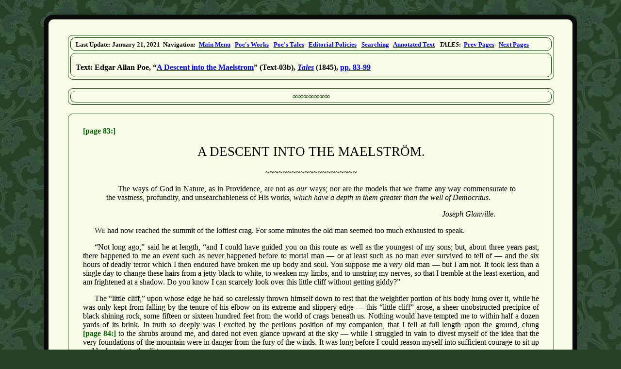

--- FILE ---
content_type: text/html
request_url: https://www.eapoe.org/works/tales/maelsb.htm
body_size: 26019
content:
<?xml version="1.0" encoding="UTF-8"?>
<!DOCTYPE html PUBLIC "-//W3C//DTD XHTML 1.0 Strict//EN"
                      "http://www.w3.org/TR/xhtml1/DTD/xhtml1-strict.dtd">
<html xmlns="http://www.w3.org/1999/xhtml">
  <!--
    **********************************************************************
    **********************************************************************
    ***             Edgar Allan Poe Society of Baltimore - 
    **********************************************************************
    **********************************************************************
    **********************************************************************
    **********************************************************************
    *** Purpose........: Works - A Descent into the Maelstrom
    *** Page Type......: Tale Page - Historical Text (Text-03b)
    *** XHTML/CSS by...: Jeffrey A. Savoye
    *** Last Update....: January 21, 2021
    **********************************************************************
    **********************************************************************
    *** 
    **********************************************************************
    **********************************************************************
    Meta Data for NINES: Collex, Dublin Core, LOC Roles 
    Last submitted: na
    **********************************************************************
    <eapsb:NAMESPACE rdf:about="http://eapsb/works/tales/maelsb.htm/uri">
       <collex:federation>NINES</collex:federation>
       <collex:archive>psb_eapoe_works</collex:archive>
       <role:AUT>Poe, Edgar Allan</role:AUT>
       <role:EDT>Duyckinck, Evert Augustus</role:EDT>
       <role:PBL>Wiley and Putnam</role:PBL>
       <role:PBL>Wiley, John</role:PBL>
       <role:PBL>Putnam, George Palmer</role:PBL>
       <collex:discipline>Literature</collex:discipline>
       <collex:freeculture>True</collex:freeculture>
       <collex:genre>Fiction</collex:genre>
       <collex:source_html>http://www.eapoe.org/works/tales/maelsb.htm</collex:source_html>
       <dc:title>A Descent into the Maelstrom</dc:title>
       <dc:source>Tales (New York, NY: Wiley and Putnam, 1845</dc:source>
       <dc:date>1845</dc:date>
       <dc:type>Codex</dc:type>
       <dcterms:isPartOf rdf:resource="http://eapsb/works/editions/talesc.htm/uri"/>
       <rdfs:seeAlso rdf:resource="http://www.eapoe.org/works/tales/maelsb.htm"/>
    </eapsb:NAMESPACE>
    **********************************************************************
    **********************************************************************
    **********************************************************************
  -->
  <head>
    <meta http-equiv="Content-Type" content="text/html; charset=utf-8" />
    <meta name="viewport" content="width=device-width, initial-scale=1.0" />
    <meta name="keywords" content="A Descent into the Maelstrom, by Edgar Allan Poe, Tales, Fiction, Short Stories" />
    <meta name="description" content="A Descent into the Maelstrom, by Edgar Allan Poe" />
    <title>Edgar Allan Poe Society of Baltimore - Works - Tales - A Descent into the Maelstrom (Text-03b)</title>
    <link rel="stylesheet" href="../../styles/v01genrl.css" type="text/css" />
    <link rel="stylesheet" href="../../styles/v01ptext.css" type="text/css" />
    <!--[if lte IE 7]> <style type="text/css"> @import "../../styles/v01iefix.css"; </style> <![endif]-->
    <link rel="stylesheet" href="../../styles/v01print.css" type="text/css" media="print" />
    <link rel="shortcut icon" href="../../images/favicon.ico" />
  </head>
  <body>
    <div class="pagebrdr">
      <div class="pageframe">
        <div id="pnlnavbx">
          <div class="boxbrdlouter">
            <div class="boxbrdlinner">
              <div id="pnlnavln">
                <p class="navline"> Last Update: <span class="navdate">January 21, 2021</span>
                  <span class="navsec">Navigation:</span>
                  <a class="navitem" href="../../index.htm">Main Menu</a>
                  <a class="navitem" href="../index.htm">Poe&apos;s Works</a>
                  <a class="navitem" href="../tales/index.htm">Poe&apos;s Tales</a>
                  <a class="navitem" href="../edpolicy.htm">Editorial Policies</a>
                  <a class="navitem" href="../searching.htm">Searching</a>
                  <a class="navitem" href="../mabbott/tom2t044.htm">Annotated Text</a>
                  <span class="navsec"><i>TALES</i>:</span>
                  <a class="navitem" href="usherd.htm">Prev Pages</a>
                  <a class="navitem" href="monosb.htm">Next Pages</a>
                </p>
              </div>
            </div>
            <div class="boxbrdlinner">
              <div id="pnlnavttl">
                <h1 class="navttl"> Text: Edgar Allan Poe, &ldquo;<a href="../info/pt032.htm#text03b">A Descent into the
                    Maelstrom</a>&rdquo; (Text-03b), <a href="../editions/tales.htm"><i>Tales</i></a> (1845), <a
                    href="../editions/talesc.htm#maelsb">pp. 83-99</a>
                </h1>
              </div>
            </div>
          </div>
        </div>
        <br />
        <div class="boxbrdlouter">
          <p class="seprline"> &infin;&infin;&infin;&infin;&infin;&infin;&infin; </p>
        </div>
        <br />
        <div class="boxbrdlouter">
          <div class="pnltextm">
            <p>
              <span class="pgloc">
                <a name="pg0083">[page&nbsp;83:]</a>
              </span>
            </p>
            <h1 class="txtttl" style="font-size: 170%;"> A DESCENT INTO THE MAELSTR&Ouml;M. </h1>
            <p class="ornline" style="margin-bottom: 1em;"> ~~~~~~~~~~~~~~~~~~~~~ </p>
            <div class="indenttxt">
              <p class="flind4"> The ways of God in Nature, as in Providence, are not as <i>our</i> ways; nor are the models that we
                frame any way commensurate to the vastness, profundity, and unsearchableness of His works, <i>which have a depth in
                  them greater than the well of Democritus</i>. </p>
              <p style="text-align: right; padding-right: 5%;">
                <i>Joseph Glanville</i>. </p>
            </div>
            <p class="flind4"> W<span class="smcaps">E</span> had now reached the summit of the loftiest crag. For some minutes the
              old man seemed too much exhausted to speak. </p>
            <p class="flind4"> &ldquo;Not long ago,&rdquo; said he at length, &ldquo;and I could have guided you on this route as
              well as the youngest of my sons; but, about three years past, there happened to me an event such as never happened
              before to mortal man &mdash; or at least such as no man ever survived to tell of &mdash; and the six hours of deadly
              terror which I then endured have broken me up body and soul. You suppose me a <i>very</i> old man &mdash; but I am
              not. It took less than a single day to change these hairs from a jetty black to white, to weaken my limbs, and to
              unstring my nerves, so that I tremble at the least exertion, and am frightened at a shadow. Do you know I can scarcely
              look over this little cliff without getting giddy?&rdquo; </p>
            <p class="flind4"> The &ldquo;little cliff,&rdquo; upon whose edge he had so carelessly thrown himself down to rest that
              the weightier portion of his body hung over it, while he was only kept from falling by the tenure of his elbow on its
              extreme and slippery edge &mdash; this &ldquo;little cliff&rdquo; arose, a sheer unobstructed precipice of black
              shining rock, some fifteen or sixteen hundred feet from the world of crags beneath us. Nothing would have tempted me
              to within half a dozen yards of its brink. In truth so deeply was I excited by the perilous position of my companion,
              that I fell at full length upon the ground, clung <span class="pgloc"><a name="pg0084">[page&nbsp;84:]</a></span> to
              the shrubs around me, and dared not even glance upward at the sky &mdash; while I struggled in vain to divest myself
              of the idea that the very foundations of the mountain were in danger from the fury of the winds. It was long before I
              could reason myself into sufficient courage to sit up and look out into the distance. </p>
            <p class="flind4"> &ldquo;You must get over these fancies,&rdquo; said the guide, &ldquo;for I have brought you here
              that you might have the best possible view of the scene of that event I mentioned &mdash; and to tell you the whole
              story with the spot just under your eye.&rdquo; </p>
            <p class="flind4"> &ldquo;We are now,&rdquo; he continued, in that particularizing manner which distinguished him
              &mdash; &ldquo;we are now close upon the Norwegian coast &mdash; in the sixty-eighth degree of latitude &mdash; in the
              great province of Nordland &mdash; and in the dreary district of Lofoden. The mountain upon whose top we sit is
              Helseggen, the Cloudy. Now raise yourself up a little higher &mdash; hold on to the grass if you feel giddy &mdash; so
              &mdash; and look out, beyond the belt of vapor beneath us, into the sea.&rdquo; </p>
            <p class="flind4"> I looked dizzily, and beheld a wide expanse of ocean, whose waters wore so inky a hue as to bring at
              once to my mind the Nubian geographer&apos;s account of the <i>Mare Tenebrarum</i>. A panorama more deplorably
              desolate no human imagination can conceive. To the right and left, as far as the eye could reach, there lay
              outstretched, like ramparts of the world, lines of horridly black and beetling cliff, whose character of gloom was but
              the more forcibly illustrated by the surf which reared high up against it its white and ghastly crest, howling and
              shrieking for ever. Just opposite the promontory upon whose apex we were placed, and at a distance of some five or six
              miles out at sea, there was visible a small, bleak-looking island; or, more properly, its position was discernible
              through the wilderness of surge in which it was enveloped. About two miles nearer the land, arose another of smaller
              size, hideously craggy and barren, and encompassed at various intervals by a cluster of dark rocks. </p>
            <p class="flind4"> The appearance of the ocean, in the space between the more distant island and the shore, had
              something very unusual about it. Although, at the time, so strong a gale was blowing landward that a brig in the
              remote offing lay to under a double-reefed trysail, and constantly plunged her whole hull out of sight, still there
              was <span class="pgloc"><a name="pg0085">[page&nbsp;85:]</a></span> here nothing like a regular swell, but only a
              short, quick, angry cross dashing of water in every direction &mdash; as well in the teeth of the wind as otherwise.
              Of foam there was little except in the immediate vicinity of the rocks. </p>
            <p class="flind4"> &ldquo;The island in the distance,&rdquo; resumed the old man, &ldquo;is called by the Norwegians
              Vurrgh. The one midway is Moskoe. That a mile to the northward is Ambaaren. Yonder are Islesen, Hotholm, Keildhelm,
              Suarven, and Buckholm. Farther off &mdash; between Moskoe and Vurrgh &mdash; are Otterholm, Flimen, Sandflesen, and
              Stockholm. These are the true names of the places &mdash; but why it has been thought necessary to name them at all,
              is more than either you or I can understand. Do you hear any thing? Do you see any change in the water?&rdquo; </p>
            <p class="flind4"> We had now been about ten minutes upon the top of Helseggen, to which we had ascended from the
              interior of Lofoden, so that we had caught no glimpse of the sea until it had burst upon us from the summit. As the
              old man spoke, I became aware of a loud and gradually increasing sound, like the moaning of a vast herd of buffaloes
              upon an American prairie; and at the same moment I perceived that what seamen term the <i>chopping</i> character of
              the ocean beneath us, was rapidly changing into a current which set to the eastward. Even while I gazed, this current
              acquired a monstrous velocity. Each moment added to its speed &mdash; to its headlong impetuosity. In five minutes the
              whole sea, as far as Vurrgh, was lashed into ungovernable fury; but it was between Moskoe and the coast that the main
              uproar held its sway. Here the vast bed of the waters, seamed and scarred into a thousand conflicting channels, burst
              suddenly into phrensied convulsion &mdash; heaving, boiling, hissing &mdash; gyrating in gigantic and innumerable
              vortices, and all whirling and plunging on to the eastward with a rapidity which water never elsewhere assumes except
              in precipitous descents. </p>
            <p class="flind4"> In a few minutes more, there came over the scene another radical alteration. The general surface grew
              somewhat more smooth, and the whirlpools, one by one, disappeared, while prodigious streaks of foam became apparent
              where none had been seen before. These streaks, at length, spreading out to a great distance, and entering into
              combination, took unto themselves the <span class="pgloc"><a name="pg0086">[page&nbsp;86:]</a></span> gyratory motion
              of the subsided vortices, and seemed to form the germ of another more vast. Suddenly &mdash; very suddenly &mdash;
              this assumed a distinct and definite existence, in a circle of more than a a [[<i>sic</i>]] mile in diameter. The edge
              of the whirl was represented by a broad belt of gleaming spray; but no particle of this slipped into the mouth of the
              terrific funnel, whose interior, as far as the eye could fathom it, was a smooth, shining, and jet-black wall of
              water, inclined to the horizon at an angle of some forty-five degrees, speeding dizzily round and round with a swaying
              and sweltering motion, and sending forth to the winds an appalling voice, half shriek, half roar, such as not even the
              mighty cataract of Niagara ever lifts up in its agony to Heaven. </p>
            <p class="flind4"> The mountain trembled to its very base, and the rock rocked. I threw myself upon my face, and clung
              to the scant herbage in an excess of nervous agitation. </p>
            <p class="flind4"> &ldquo;This,&rdquo; said I at length, to the old man &mdash; &ldquo;this <i>can</i> be nothing else
              than the great whirlpool of the Maelstr&ouml;m.&rdquo; </p>
            <p class="flind4"> &ldquo;So it is sometimes termed,&rdquo; said he. &ldquo;We Norwegians call it the Moskoe-str&ouml;m,
              from the island of Moskoe in the midway.&rdquo; </p>
            <p class="flind4"> The ordinary accounts of this vortex had by no means prepared me for what I saw. That of Jonas Ramus,
              which is perhaps the most circumstantial of any, cannot impart the faintest conception either of the magnificence, or
              of the horror of the scene &mdash; or of the wild bewildering sense of <i>the novel</i> which confounds the beholder.
              I am not sure from what point of view the writer in question surveyed it, nor at what time; but it could neither have
              been from the summit of Helseggen, nor during a storm. There are some passages of his description, nevertheless, which
              may be quoted for their details, although their effect is exceedingly feeble in conveying an impression of the
              spectacle. </p>
            <p class="flind4"> &ldquo;Between Lofoden and Moskoe,&rdquo; he says, &ldquo;the depth of the water is between
              thirty-six and forty fathoms; but on the other side, toward Ver (Vurrgh) this depth decreases so as not to afford a
              convenient passage for a vessel, without the risk of splitting on the rocks, which happens even in the calmest
              weather. When it is flood, the stream runs up the country between Lofoden and Moskoe with a boisterous rapidity; but
              the roar of its impetuous ebb to the sea is scarce equalled by the loudest and most dreadful <span class="pgloc"><a
                  name="pg0087">[page&nbsp;87:]</a></span> cataracts; the noise being heard several leagues off, and the vortices or
              pits are of such an extent and depth, that if a ship comes within its attraction, it is inevitably absorbed and
              carried down to the bottom, and there beat to pieces against the rocks; and when the water relaxes, the fragments
              thereof are thrown up again. But these intervals of tranquility are only at the turn of the ebb and flood, and in calm
              weather, and last but a quarter of an hour, its violence gradually returning. When the stream is most boisterous, and
              its fury heightened by a storm, it is dangerous to come within a Norway mile of it. Boats, yachts, and ships have been
              carried away by not guarding against it before they were within its reach. It likewise happens frequently, that whales
              come too near the stream, and are overpowered by its violence; and then it is impossible to describe their howlings
              and bellowings in their fruitless struggles to disengage themselves. A bear once, attempting to swim from Lofoden to
              Moskoe, was caught by the stream and borne down, while he roared terribly, so as to be heard on shore. Large stocks of
              firs and pine trees, after being absorbed by the current, rise again broken and torn to such a degree as if bristles
              grew upon them. This plainly shows the bottom to consist of craggy rocks, among which they are whirled to and fro.
              This stream is regulated by the flux and reflux of the sea &mdash; it being constantly high and low water every six
              hours. In the year 1645, early in the morning of Sexagesima Sunday, it raged with such noise and impetuosity that the
              very stones of the houses on the coast fell to the ground.&rdquo; </p>
            <p class="flind4"> In regard to the depth of the water, I could not see how this could have been ascertained at all in
              the immediate vicinity of the vortex. The &ldquo;forty fathoms&rdquo; must have reference only to portions of the
              channel close upon the shore either of Moskoe or Lofoden. The depth in the centre of the Moskoe-str&ouml;m must be
              immeasurably greater; and no better proof of this fact is necessary than can be obtained from even the sidelong glance
              into the abyss of the whirl which may be had from the highest crag of Helseggen. Looking down from this pinnacle upon
              the howling Phlegethon below, I could not help smiling at the simplicity with which the honest Jonas Ramus records, as
              a matter difficult of belief, the anecdotes of the whales and the bears; for it appeared <span class="pgloc"><a
                  name="pg0088">[page&nbsp;88:]</a></span> to me, in fact, a self-evident thing, that the largest ship of the line
              in existence, coming within the influence of that deadly attraction, could resist it as little as a feather the
              hurricane, and must disappear bodily and at once. </p>
            <p class="flind4"> The attempts to account for the phenomenon &mdash; some of which, I remember, seemed to me
              sufficiently plausible in perusal &mdash; now wore a very different and unsatisfactory aspect. The idea generally
              received is that this, as well as three smaller vortices among the Ferroe islands, &ldquo;have no other cause than the
              collision of waves rising and falling, at flux and reflux, against a ridge of rocks and shelves, which confines the
              water so that it precipitates itself like a cataract; and thus the higher the flood rises, the deeper must the fall
              be, and the natural result of all is a whirlpool or vortex, the prodigious suction of which is sufficiently known by
              lesser experiments.&rdquo; &mdash; These are the words of the Encyclop&aelig;dia Britannica. Kircher and others
              imagine that in the centre of the channel of the Maelstr&ouml;m is an abyss penetrating the globe, and issuing in some
              very remote part &mdash; the Gulf of Bothnia being somewhat decidedly named in one instance. This opinion, idle in
              itself, was the one to which, as I gazed, my imagination most readily assented; and, mentioning it to the guide, I was
              rather surprised to hear him say that, although it was the view almost universally entertained of the subject by the
              Norwegians, it nevertheless was not his own. As to the former notion he confessed his inability to comprehend it; and
              here I agreed with him &mdash; for, however conclusive on paper, it becomes altogether unintelligible, and even
              absurd, amid the thunder of the abyss. </p>
            <p class="flind4"> &ldquo;You have had a good look at the whirl now,&rdquo; said the old man, &ldquo;and if you will
              creep round this crag, so as to get in its lee, and deaden the roar of the water, I will tell you a story that will
              convince you I ought to know something of the Moskoe-str&ouml;m.&rdquo; </p>
            <p class="flind4"> I placed myself as desired, and he proceeded. </p>
            <p class="flind4"> &ldquo;Myself and my two brothers once owned a schooner-rigged smack of about seventy tons burthen,
              with which we were in the habit of fishing among the islands beyond Moskoe, nearly to Vurrgh. In all violent eddies at
              sea there is good fishing, at proper opportunities, if one has only the courage to attempt it; <span class="pgloc"><a
                  name="pg0089">[page&nbsp;89:]</a></span> but among the whole of the Lofoden coastmen, we three were the only ones
              who made a regular business of going out to the islands, as I tell you. The usual grounds are a great way lower down
              to the southward. There fish can be got at all hours, without much risk, and therefore these places are preferred. The
              choice spots over here among the rocks, however, not only yield the finest variety, but in far greater abundance; so
              that we often got in a single day, what the more timid of the craft could not scrape together in a week. In fact, we
              made it a matter of desperate speculation &mdash; the risk of life standing instead of labor, and courage answering
              for capital. </p>
            <p class="flind4"> &ldquo;We kept the smack in a cove about five miles higher up the coast than this; and it was our
              practice, in fine weather, to take advantage of the fifteen minutes&rsquo; slack to push across the main channel of
              the Moskoe-str&ouml;m, far above the pool, and then drop down upon anchorage somewhere near Otterholm, or Sandflesen,
              where the eddies are not so violent as elsewhere. Here we used to remain until nearly time for slack-water again, when
              we weighed and made for home. We never set out upon this expedition without a steady side wind for going and coming
              &mdash; one that we felt sure would not fail us before our return &mdash; and we seldom made a mis-calculation upon
              this point. Twice, during six years, we were forced to stay all night at anchor on account of a dead calm, which is a
              rare thing indeed just about here; and once we had to remain on the grounds nearly a week, starving to death, owing to
              a gale which blew up shortly after our arrival, and made the channel too boisterous to be thought of. Upon this
              occasion we should have been driven out to sea in spite of everything, (for the whirlpools threw us round and round so
              violently, that, at length, we fouled our anchor and dragged it) if it had not been that we drifted into one of the
              innumerable cross currents &mdash; here to-day and gone to-morrow &mdash; which drove us under the lee of Flimen,
              where, by good luck, we brought up. </p>
            <p class="flind4"> &ldquo;I could not tell you the twentieth part of the difficulties we encountered &lsquo;on the
              grounds&rsquo; &mdash; it is a bad spot to be in, even in good weather &mdash; but we made shift always to run the
              gauntlet of the Moskoe-str&ouml;m itself without accident; although at times my heart has been in my mouth when we
              happened to be a minute <span class="pgloc"><a name="pg0090">[page&nbsp;90:]</a></span> or so behind or before the
              slack. The wind sometimes was not as strong as we thought it at starting, and then we made rather less way than we
              could wish, while the current rendered the smack unmanageable. My eldest brother had a son eighteen years old, and I
              had two stout boys of my own. These would have been of great assistance at such times, in using the sweeps, as well as
              afterward in fishing &mdash; but, somehow, although we ran the risk ourselves, we had not the heart to let the young
              ones get into the danger &mdash; for, after all is said and done, it <i>was</i> a horrible danger, and that is the
              truth. </p>
            <p class="flind4"> &ldquo;It is now within a few days of three years since what I am going to tell you occurred. It was
              on the tenth day of July, 18&mdash;, a day which the people of this part of the world will never forget &mdash; for it
              was one in which blew the most terrible hurricane that ever came out of the heavens. And yet all the morning, and
              indeed until late in the afternoon, there was a gentle and steady breeze from the south-west, while the sun shone
              brightly, so that the oldest seaman among us could not have foreseen what was to follow. </p>
            <p class="flind4"> &ldquo;The three of us &mdash; my two brothers and myself &mdash; had crossed over to the islands
              about two o&apos;clock P. M., and had soon nearly loaded the smack with fine fish, which, we all remarked, were more
              plenty that day than we had ever known them. It was just seven, <i>by my watch</i>, when we weighed and started for
              home, so as to make the worst of the Str&ouml;m at slack water, which we knew would be at eight. </p>
            <p class="flind4"> &ldquo;We set out with a fresh wind on our starboard quarter, and for some time spanked along at a
              great rate, never dreaming of danger, for indeed we saw not the slightest reason to apprehend it. All at once we were
              taken aback by a breeze from over Helseggen. This was most unusual &mdash; something that had never happened to us
              before &mdash; and I began to feel a little uneasy, without exactly knowing why. We put the boat on the wind, but
              could make no headway at all for the eddies, and I was upon the point of proposing to return to the anchorage, when,
              looking astern, we saw the whole horizon covered with a singular copper-colored cloud that rose with the most amazing
              velocity. </p>
            <p class="flind4"> &ldquo;In the meantime the breeze that had headed us off fell away, <span class="pgloc"><a
                  name="pg0091">[page&nbsp;91:]</a></span> and we were dead becalmed, drifting about in every direction. This state
              of things, however, did not last long enough to give us time to think about it. In less than a minute the storm was
              upon us &mdash; in less than two the sky was entirely overcast &mdash; and what with this and the driving spray, it
              became suddenly so dark that we could not see each other in the smack. </p>
            <p class="flind4"> &ldquo;Such a hurricane as then blew it is folly to attempt describing. The oldest seaman in Norway
              never experienced any thing like it. We had let our sails go by the run before it cleverly took us; but, at the first
              puff, both our masts went by the board as if they had been sawed off &mdash; the mainmast taking with it my youngest
              brother, who had lashed himself to it for safety. </p>
            <p class="flind4"> &ldquo;Our boat was the lightest feather of a thing that ever sat upon water. It had a complete flush
              deck, with only a small hatch near the bow, and this hatch it had always been our custom to batten down when about to
              cross the Str&ouml;m, by way of precaution against the chopping seas. But for this circumstance we should have
              foundered at once &mdash; for we lay entirely buried for some moments. How my elder brother escaped destruction I
              cannot say, for I never had an opportunity of ascertaining. For my part, as soon as I had let the foresail run, I
              threw myself flat on deck, with my feet against the narrow gunwale of the bow, and with my hands grasping a ring-bolt
              near the foot of the fore-mast. It was mere instinct that prompted me to do this &mdash; which was undoubtedly the
              very best thing I could have done &mdash; for I was too much flurried to think. </p>
            <p class="flind4"> &ldquo;For some moments we were completely deluged, as I say, and all this time I held my breath, and
              clung to the bolt. When I could stand it no longer I raised myself upon my knees, still keeping hold with my hands,
              and thus got my head clear. Presently our little boat gave herself a shake, just as a dog does in coming out of the
              water, and thus rid herself, in some measure, of the seas. I was now trying to get the better of the stupor that had
              come over me, and to collect my senses so as to see what was to be done, when I felt somebody grasp my arm. It was my
              elder brother, and my heart leaped for joy, for I had made sure that he was overboard &mdash; but the next moment all
              this joy was turned into <span class="pgloc"><a name="pg0092">[page&nbsp;92:]</a></span> horror &mdash; for he put his
              mouth close to my ear, and screamed out the word &lsquo;<i>Moskoe-str&ouml;m!</i>&rsquo; </p>
            <p class="flind4"> &ldquo;No one ever will know what my feelings were at that moment. I shook from head to foot as if I
              had had the most violent fit of the ague. I knew what he meant by that one word well enough &mdash; I knew what he
              wished to make me understand. With the wind that now drove us on, we were bound for the whirl of the Str&ouml;m, and
              nothing could save us! </p>
            <p class="flind4"> &ldquo;You perceive that in crossing the Str&ouml;m <i>channel</i>, we always went a long way up
              above the whirl, even in the calmest weather, and then had to wait and watch carefully for the slack &mdash; but now
              we were driving right upon the pool itself, and in such a hurricane as this! &lsquo;To be sure,&rsquo; I thought,
              &lsquo;we shall get there just about the slack &mdash; there is some little hope in that&rsquo; &mdash; but in the
              next moment I cursed myself for being so great a fool as to dream of hope at all. I knew very well that we were
              doomed, had we been ten times a ninety-gun ship. </p>
            <p class="flind4"> &ldquo;By this time the first fury of the tempest had spent itself, or perhaps we did not feel it so
              much, as we scudded before it, but at all events the seas, which at first had been kept down by the wind, and lay flat
              and frothing, now got up into absolute mountains. A singular change, too, had come over the heavens. Around in every
              direction it was still as black as pitch, but nearly overhead there burst out, all at once, a circular rift of clear
              sky &mdash; as clear as I ever saw &mdash; and of a deep bright blue &mdash; and through it there blazed forth the
              full moon with a lustre that I never before knew her to wear. She lit up every thing about us with the greatest
              distinctness &mdash; but, oh God, what a scene it was to light up! </p>
            <p class="flind4"> &ldquo;I now made one or two attempts to speak to my brother &mdash; but, in some manner which I
              could not understand, the din had so increased that I could not make him hear a single word, although I screamed at
              the top of my voice in his ear. Presently he shook his head, looking as pale as death, and held up one of his fingers,
              as if to say &lsquo;<i>listen!</i>&rsquo; </p>
            <p class="flind4"> &ldquo;At first I could not make out what he meant &mdash; but soon a hideous thought flashed upon
              me. I dragged my watch from its fob. It was not going. I glanced at its face by the moonlight, and then burst into
              tears as I flung it far away into the ocean. <span class="pgloc"><a name="pg0093">[page&nbsp;93:]</a></span>
              <i>It had run down at seven o&apos;clock! We were behind the time of the slack, and the whirl of the Str&ouml;m was
                in full fury!</i>
            </p>
            <p class="flind4"> &ldquo;When a boat is well built, properly trimmed, and not deep laden, the waves in a strong gale,
              when she is going large, seem always to slip from beneath her &mdash; which appears very strange to a landsman &mdash;
              and this is what is called <i>riding</i>, in sea phrase. Well, so far we had ridden the swells very cleverly; but
              presently a gigantic sea happened to take us right under the counter, and bore us with it as it rose &mdash; up
              &mdash; up &mdash; as if into the sky. I would not have believed that any wave could rise so high. And then down we
              came with a sweep, a slide, and a plunge, that made me feel sick and dizzy, as if I was falling from some lofty
              mountain-top in a dream. But while we were up I had thrown a quick glance around &mdash; and that one glance was all
              sufficient. I saw our exact position in an instant. The Moskoe-str&ouml;m whirlpool was about a quarter of a mile dead
              ahead &mdash; but no more like the every-day Moskoe-str&ouml;m, than the whirl as you now see it is like a mill-race.
              If I had not known where we were, and what we had to expect, I should not have recognised the place at all. As it was,
              I involuntarily closed my eyes in horror. The lids clenched themselves together as if in a spasm. </p>
            <p class="flind4"> &ldquo;It could not have been more than two minutes afterward until we suddenly felt the waves
              subside, and were enveloped in foam. The boat made a sharp half turn to larboard, and then shot off in its new
              direction like a thunderbolt. At the same moment the roaring noise of the water was completely drowned in a kind of
              shrill shriek &mdash; such a sound as you might imagine given out by the waste-pipes of many thousand steam-vessels,
              letting off their steam all together. We were now in the belt of surf that always surrounds the whirl; and I thought,
              of course, that another moment would plunge us into the abyss &mdash; down which we could only see indistinctly on
              account of the amazing velocity with which we were borne along. The boat did not seem to sink into the water at all,
              but to skim like an air-bubble upon the surface of the surge. Her starboard side was next the whirl, and on the
              larboard arose the world of ocean we had left. It stood like a huge writhing wall between us and the horizon. </p>
            <p class="flind4"> &ldquo;It may appear strange, but now, when we were in the very <span class="pgloc"><a name="pg0094"
                  >[page&nbsp;94:]</a></span> jaws of the gulf, I felt more composed than when we were only approaching it. Having
              made up my mind to hope no more, I got rid of a great deal of that terror which unmanned me at first. I suppose it was
              despair that strung my nerves. </p>
            <p class="flind4"> &ldquo;It may look like boasting &mdash; but what I tell you is truth &mdash; I began to reflect how
              magnificent a thing it was to die in such a manner, and how foolish it was in me to think of so paltry a consideration
              as my own individual life, in view of so wonderful a manifestation of God&apos;s power. I do believe that I blushed
              with shame when this idea crossed my mind. After a little while I became possessed with the keenest curiosity about
              the whirl itself. I positively felt a <i>wish</i> to explore its depths, even at the sacrifice I was going to make;
              and my principal grief was that I should never be able to tell my old companions on shore about the mysteries I should
              see. These, no doubt, were singular fancies to occupy a man&apos;s mind in such extremity &mdash; and I have often
              thought since, that the revolutions of the boat around the pool might have rendered me a little light-headed. </p>
            <p class="flind4"> &ldquo;There was another circumstance which tended to restore my self-possession; and this was the
              cessation of the wind, which could not reach us in our present situation &mdash; for, as you saw yourself, the belt of
              surf is considerably lower than the general bed of the ocean, and this latter now towered above us, a high, black,
              mountainous ridge. If you have never been at sea in a heavy gale, you can form no idea of the confusion of mind
              occasioned by the wind and spray together. They blind, deafen, and strangle you, and take away all power of action or
              reflection. But we were now, in a great measure, rid of these annoyances &mdash; just us death-condemned felons in
              prison are allowed petty indulgences, forbidden them while their doom is yet uncertain. </p>
            <p class="flind4"> &ldquo;How often we made the circuit of the belt it is impossible to say. We careered round and round
              for perhaps an hour, flying rather than floating, getting gradually more and more into the middle of the surge, and
              then nearer and nearer to its horrible inner edge. All this time I had never let go of the ring-bolt. My brother was
              at the stern, holding on to a small empty water-cask which had been securely lashed under the coop of the counter, and
              was the only thing on deck that had not been swept overboard <span class="pgloc"><a name="pg0095"
                >[page&nbsp;95:]</a></span> when the gale first took us. As we approached the brink of the pit he let go his hold
              upon this, and made for the ring, from which, in the agony of his terror, he endeavored to force my hands, as it was
              not large enough to afford us both a secure grasp. I never felt deeper grief than when I saw him attempt this act
              &mdash; although I knew he was a madman when he did it &mdash; a raving maniac through sheer fright. I did not care,
              however, to contest the point with him. I knew it could make no difference whether either of us held on at all; so I
              let him have the bolt, and went astern to the cask. This there was no great difficulty in doing; for the smack flew
              round steadily enough, and upon an even keel &mdash; only swaying to and fro, with the immense sweeps and swelters of
              the whirl. Scarcely had I secured myself in my new position, when we gave a wild lurch to starboard, and rushed
              headlong into the abyss. I muttered a hurried prayer to God, and thought all was over. </p>
            <p class="flind4"> &ldquo;As I felt the sickening sweep of the descent, I had instinctively tightened my hold upon the
              barrel, and closed my eyes. For some seconds I dared not open them &mdash; while I expected instant destruction, and
              wondered that I was not already in my death-struggles with the water. But moment after moment elapsed. I still lived.
              The sense of falling had ceased; and the motion of the vessel seemed much as it had been before, while in the belt of
              foam, with the exception that she now lay more along. I took courage, and looked once again upon the scene. </p>
            <p class="flind4"> &ldquo;Never shall I forget the sensations of awe, horror, and admiration with which I gazed about
              me. The boat appeared to be hanging, as if by magic, midway down, upon the interior surface of a funnel vast in
              circumference, prodigious in depth, and whose perfectly smooth sides might have been mistaken for ebony, but for the
              bewildering rapidity with which they spun around, and for the gleaming and ghastly radiance they shot forth, as the
              rays of the full moon, from that circular rift amid the clouds which I have already described, streamed in a flood of
              golden glory along the black walls, and far away down into the inmost recesses of the abyss. </p>
            <p class="flind4"> &ldquo;At first I was too much confused to observe anything accurately. The general burst of terrific
              grandeur was all that I beheld. <span class="pgloc"><a name="pg0096">[page&nbsp;96:]</a></span> When I recovered
              myself a little, however, my gaze fell instinctively downward. In this direction I was able to obtain an unobstructed
              view, from the manner in which the smack hung on the inclined surface of the pool. She was quite upon an even keel
              &mdash; that is to say, her deck lay in a plane parallel with that of the water &mdash; but this latter sloped at an
              angle of more than forty-five degrees, so that we seemed to be lying upon our beam-ends. I could not help observing,
              nevertheless, that I had scarcely more difficulty in maintaining my hold and footing in this situation, than if we had
              been upon a dead level; and this, I suppose, was owing to the speed at which we revolved. </p>
            <p class="flind4"> &ldquo;The rays of the moon seemed to search the very bottom of the profound gulf; but still I could
              make out nothing distinctly, on account of a thick mist in which everything there was enveloped, and over which there
              hung a magnificent rainbow, like that narrow and tottering bridge which Mussulmen say is the only pathway between Time
              and Eternity. This mist, or spray, was no doubt occasioned by the clashing of the great walls of the funnel, as they
              all met together at the bottom &mdash; but the yell that went up to the Heavens from out of that mist, I dare not
              attempt to describe. </p>
            <p class="flind4"> &ldquo;Our first slide into the abyss itself, from the belt of foam above, had carried us a great
              distance down the slope; but our farther descent was by no means proportionate. Round and round we swept &mdash; not
              with any uniform movement &mdash; but in dizzying swings and jerks, that sent us sometimes only a few hundred yards
              &mdash; sometimes nearly the complete circuit of the whirl. Our progress downward, at each revolution, was slow, but
              very perceptible. </p>
            <p class="flind4"> &ldquo;Looking about me upon the wide waste of liquid ebony on which we were thus borne, I perceived
              that our boat was not the only object in the embrace of the whirl. Both above and below us were visible fragments of
              vessels, large masses of building timber and trunks of trees, with many smaller articles, such as pieces of house
              furniture, broken boxes, barrels and staves. I have already described the unnatural curiosity which had taken the
              place of my original terrors. It appeared to grow upon me as I drew nearer and nearer to my dreadful doom. I now began
              to <span class="pgloc"><a name="pg0097">[page&nbsp;97:]</a></span> watch, with a strange interest, the numerous things
              that floated in our company. I <i>must</i> have been delirious &mdash; for I even sought <i>amusement</i> in
              speculating upon the relative velocities of their several descents toward the foam below. &lsquo;This fir tree,&rsquo;
              I found myself at one time saying, &lsquo;will certainly be the next thing that takes the awful plunge and
              disappears,&rsquo; &mdash; and then I was disappointed to find that the wreck of a Dutch merchant ship overtook it and
              went down before. At length, after making several guesses of this nature, and being deceived in all &mdash; this fact
              &mdash; the fact of my invariable miscalculation &mdash; set me upon a train of reflection that made my limbs again
              tremble, and my heart beat heavily once more. </p>
            <p class="flind4"> &ldquo;It was not a new terror that thus affected me, but the dawn of a more exciting <i>hope</i>.
              This hope arose partly from memory, and partly from present observation. I called to mind the great variety of buoyant
              matter that strewed the coast of Lofoden, having been absorbed and then thrown forth by the Moskoe-str&ouml;m. By far
              the greater number of the articles were shattered in the most extraordinary way &mdash; so chafed and roughened as to
              have the appearance of being stuck full of splinters &mdash; but then I distinctly recollected that there were
                <i>some</i> of them which were not disfigured at all. Now I could not account for this difference except by
              supposing that the roughened fragments were the only ones which had been <i>completely absorbed</i> &mdash; that the
              others had entered the whirl at so late a period of the tide, or, for some reason, had descended so slowly after
              entering, that they did not reach the bottom before the turn of the flood came, or of the ebb, as the case might be. I
              conceived it possible, in either instance, that they might thus be whirled up again to the level of the ocean, without
              undergoing the fate of those which had been drawn in more early, or absorbed more rapidly. I made, also, three
              important observations. The first was, that, as a general rule, the larger the bodies were, the more rapid their
              descent &mdash; the second, that, between two masses of equal extent, the one spherical, and the other <i>of any other
                shape</i>, the superiority in speed of descent was with the sphere &mdash; the third, that, between two masses of
              equal size, the one cylindrical, and the other of any other shape, the cylinder was absorbed the more slowly. <span
                class="pgloc"><a name="pg0098">[page&nbsp;98:]</a></span> Since my escape, I have had several conversations on this
              subject with an old school-master of the district; and it was from him that I learned the use of the words
              &lsquo;cylinder&rsquo; and &lsquo;sphere.&rsquo; He explained to me &mdash; although I have forgotten the explanation
              &mdash; how what I observed was, in fact, the natural consequence of the forms of the floating fragments &mdash; and
              showed me how it happened that a cylinder, swimming in a vortex, offered more resistance to its suction, and was drawn
              in with greater difficulty than an equally bulky body, of any form whatever.<a name="tf09801" href="#fn09801">*</a>
            </p>
            <p class="flind4"> &ldquo;There was one startling circumstance which went a great way in enforcing these observations,
              and rendering me anxious to turn them to account, and this was that, at every revolution, we passed something like a
              barrel, or else the yard or the mast of a vessel, while many of these things, which had been on our level when I first
              opened my eyes upon the wonders of the whirlpool, were now high up above us, and seemed to have moved but little from
              their original station. </p>
            <p class="flind4"> &ldquo;I no longer hesitated what to do. I resolved to lash myself securely to the water cask upon
              which I now held, to cut it loose from the counter, and to throw myself with it into the water. I attracted my
              brother&apos;s attention by signs, pointed to the floating barrels that came near us, and did everything in my power
              to make him understand what I was about to do. I thought at length that he comprehended my design &mdash; but, whether
              this was the case or not, he shook his head despairingly, and refused to move from his station by the ring-bolt. It
              was impossible to reach him; the emergency admitted of no delay; and so, with a bitter struggle, I resigned him to his
              fate, fastened myself to the cask by means of the lashings which secured it to the counter, and precipitated myself
              with it into the sea, without another moment&apos;s hesitation. </p>
            <p class="flind4"> &ldquo;The result was precisely what I had hoped it might be. As it is myself who now tell you this
              tale &mdash; as you see that I <i>did</i> escape &mdash; and as you are already in possession of the mode in which
              this escape was effected, and must therefore anticipate all that I have farther to say &mdash; I will bring my story
              quickly to conclusion. It might have been an hour, or thereabout, after my <span class="pgloc"><a name="pg0099"
                  >[page&nbsp;99:]</a></span> quitting the smack, when, having descended to a vast distance beneath me, it made
              three or four wild gyrations in rapid succession, and, bearing my loved brother with it, plunged headlong, at once and
              forever, into the chaos of foam below. The barrel to which I was attached sunk very little farther than half the
              distance between the bottom of the gulf and the spot at which I leaped overboard, before a great change took place in
              the character of the whirlpool. The slope of the sides of the vast funnel became momently less and less steep. The
              gyrations of the whirl grew, gradually, less and less violent. By degrees, the froth and the rainbow disappeared, and
              the bottom of the gulf seemed slowly to uprise. The sky was clear, the winds had gone down, and the full moon was
              setting radiantly in the west, when I found myself on the surface of the ocean, in full view of the shores of Lofoden,
              and above the spot where the pool of the Moskoe-str&ouml;m <i>had been</i>. It was the hour of the slack &mdash; but
              the sea still heaved in mountainous waves from the effects of the hurricane. I was borne violently into the channel of
              the Str&ouml;m, and in a few minutes was hurried down the coast into the &lsquo;grounds&rsquo; of the fishermen. A
              boat picked me up &mdash; exhausted from fatigue &mdash; and (now that the danger was removed) speechless from the
              memory of its horror. Those who drew me on board were my old mates and daily companions &mdash; but they knew me no
              more than they would have known a traveller from the spirit-land. My hair which had been raven-black the day before,
              was as white as you see it now. They say too that the whole expression of my countenance had changed. I told them my
              story &mdash; they did not believe it. I now tell it to <i>you</i> &mdash; and I can scarcely expect you to put more
              faith in it than did the merry fishermen of Lofoden.&rdquo; </p>
          </div>
          <div class="bottom">
            <p> &thinsp; </p>
          </div>
        </div>
        <br />
        <div class="boxbrdlouter">
          <div class="pnltextm">
            <h3 class="footnotes"> [[Footnotes]] </h3>
            <p>
              <b>[The following footnote appears at the bottom of page 98:]</b>
            </p>
            <p class="flind4">
              <a name="fn09801" href="#tf09801">*</a>&nbsp;&nbsp;See Archimedes, &ldquo;<i>De Incidentibus in Fluido</i>.&rdquo;
              &mdash; lib. 2. </p>
          </div>
          <div class="bottom">
            <p> &thinsp; </p>
          </div>
        </div>
        <br />
        <div class="boxbrdlouter">
          <p class="seprline"> &infin;&infin;&infin;&infin;&infin;&infin;&infin; </p>
        </div>
        <br />
        <div class="boxbrdlouter">
          <div class="boxbrdlinner">
            <div class="blktxtaj">
              <div class="blktxtpd">
                <p>
                  <b>Notes:</b>
                </p>
                <p> None. </p>
              </div>
              <div class="bottom">
                <p> &thinsp; </p>
              </div>
            </div>
          </div>
          <p class="seprline"> &infin;&infin;&infin;&infin;&infin;&infin;&infin; </p>
          <div class="boxbrdlinner">
            <div id="pnlproof">
              <p class="proofline"> [S:2 - TALES, 1845 (fac, 1969)] - Edgar Allan Poe Society of Baltimore - Works - Tales - A
                Descent into the Maelstrom (Text-03b) </p>
            </div>
          </div>
        </div>
      </div>
    </div>
  </body>
</html>


--- FILE ---
content_type: text/css
request_url: https://www.eapoe.org/styles/v01genrl.css
body_size: 2081
content:
/*
  **********************************************************************
  **********************************************************************
  *** Purpose........: CSS stylesheet
  *** Page Type......: General Page(s)
  *** Version........: 01
  *** XHTML/CSS by...: Jeffrey A. Savoye
  *** Last Update....: November 11, 2024
  **********************************************************************
  **********************************************************************
 */
body{
  background-color:#264027;
  background-image:url(../images/backtil6.jpg);
  background-repeat:repeat;
  color:#000000;
  font-size:medium;
  padding-bottom: 800px;
}
sup{
  font-size:60%;
}
sub{
  font-size:60%;
} /*
  **********************************************************************
  *** Heading classes
  **********************************************************************
 */
h1.txtinfo{
  display:inline;
  font-size:medium;
  font-weight:bold;
  text-align:left;
}
h1.txtttl{
  font-size:x-large;
  font-weight:normal;
  text-align:center;
}
h1.hanging{
  text-indent:-1.5em;
  padding-left:1.5em;
  text-align:justify;
}
h1.navttl{
  display:inline;
  font-size:xx-large;
  font-weight:bold;
  font-style:italic;
  text-align:justify;
}
h2.section{
  font-size:x-large;
  font-weight:bold;
  font-style:italic;
  text-align:left;
}
h2.subsection{
  font-size:x-large;
  font-weight:bold;
  font-style:italic;
  padding:20px;
  padding-top:0px;
  padding-bottom:0px;
  text-align:left;
}
h3.subsection{
  font-size:Medium;
  font-weight:bold;
  font-style:italic;
  padding:20px;
  padding-top:0px;
  padding-bottom:0px;
  text-align:left;
}
div.indenttxt{
  padding:0px;
  padding-left:3em;
  padding-right:3em;
}
/*
  **********************************************************************
  *** List classes
  **********************************************************************
 */
li.noind{
  list-style-type:disc;
  margin-left:-1em;
}
li.bibentry{
  margin-top:5px;
  margin-bottom:15px;
}
li.miscitem{
  margin-top:5px;
  margin-bottom:15px;
}
ul.itemlist{
  margin-left: 15px;
  margin-right: 15px;    
}
/*
  **********************************************************************
  *** Pargaraph classes
  **********************************************************************
 */

p.flind4{
  text-indent:1.5em;
}
p.hanging{
  text-align:justify;
  text-indent:-1.5em;
  padding-left:1.5em;
}
p.hangingnf{
  text-indent:-1.5em;
  padding:0px;
  margin:0px;
  padding-left:1.5em;
}
p.hanging2{
  text-align:justify;
  text-indent:-2.5em;
  padding-left:2.5em;
}
p.indent4{
  padding-left:1.5em;
}
p.indent{
  padding-left:60px;
}
p.navline{
  display:inline;
  font-size:small;
  font-weight:bold;
  text-align:left;
}
p.proofline{
  display:inline;
  border-radius:10px;
  font-size:x-small;
  font-weight:normal;
  text-align:left;
}
/* block quote */
p.bq{
  padding-left:20px;
  padding-right:20px;
}
p.boximg{
  display:block;
  text-align:center;
  padding:10px;
  padding-bottom:0px;
  margin:7px;
}
p.bottom{
  font-size:100%;
  padding:0px;
  margin:0px;
  clear:both;
}
p.textaj{
  display:block;
  font-size:medium;
  font-weight:normal;
  text-align:justify;
  margin:0px;
}
p.textal{
  display:block;
  font-size:medium;
  font-weight:normal;
  text-align:left;
  margin:0px;
}
p.textar{
  display:block;
  font-size:medium;
  font-weight:normal;
  text-align:right;
  margin:0px;
}
p.textac{
  display:block;
  font-size:medium;
  font-weight:normal;
  text-align:center;
  margin:0px;
}
p.ornline{
  display:block;
  font-size:medium;
  font-weight:normal;
  text-align:center;
  margin:0px;
}
p.seprline{
  border:solid 1px #000;
  border-style:solid;
  border-color:#003c00;
  border-radius:10px;
  margin:4px;
  padding:2px;
  font-size:medium;
  font-weight:normal;
  background-color:#f9fce6;
  color:#003c00;
  text-align:center;
}
p.hrline{
  border-style:none;
  border-top:solid 1px #000;
  border-top-style:solid;
  border-top-color:black;
  border-bottom-style:hidden;
  margin:4px;
  padding:2px;
  font-size:1%;
  font-weight:normal;
  background-color:#f9fce6;
  color:#003c00;
  text-align:center;
}
p.spacer{
  display:block;
  font-size:xx-small;
  text-align:left;
  line-height:1.5em;
  margin:-1em;
}
p.spacermed{
  display:block;
  font-size:medium;
  text-align:left;
  margin:0px;
}
p.txtbox{
  border:solid 1px #000;
  border-color:#003c00;
  font-size:medium;
  margin:1px;
  padding:20px;
  text-align:justify;
}
/*
  **********************************************************************
  *** SPAN classes
  **********************************************************************
 */
span.ellipses{
  letter-spacing:.25em;
  margin-right:-.25em;
}
span.nobr{
  white-space: nowrap;    
}
span.underlined{
  text-decoration: underline;
}
span.underlined2{
  text-decoration: underline;    
  border-bottom: 1px solid;
}
a.navitem{
  margin-right: .5em;
}
/*
  **********************************************************************
  *** DIV classes
  **********************************************************************
 */
div.blockquote{
  padding-left:3em;
  padding-right:3em;
}
div.bottom{
  font-size:100%;
  clear:both;
}
div.pagebrdr{
  color:#000000;
  padding:30px;
  padding-top:0px;
  padding-bottom:20em;
}
/*  background-color was = #f5f5dc;
*/
div.pageframe{
  background-color:#f9fce6;
  border:solid 10px;
  border-color:#0c0c0c;
  border-radius:20px;
  color:#000000;
  margin:30px;
  margin-left:auto;
  margin-right:auto;
  padding:40px;
  padding-top:32px;
  min-width:50px;
  max-width:1000px;
}
div.fixline{
  display:block;
  margin:0px;
  padding:0px;
  font-size:1%;
  font-weight:normal;
  text-align:left;
  clear:both;
}
div.seprdecr{
  display:block;
  border:solid 1px #000;
  border-style:double;
  border-color:#003c00;
  margin:1px;
  padding:2px;
  font-size:medium;
  font-weight:normal;
  text-align:center;
}
/* Generic borders and boxes */
div.pnlimgleft{
  float:left;
  clear:none;
  margin:0px;
  margin-right:20px;
  margin-bottom:20px;
}
div.pnlimgcenter{
  float:left;
  margin:0px;
  margin-left:15%;
  margin-right:15%;
  margin-bottom:20px;
  min-width:5em;
}
div.pnlimgright{
  float:right;
  clear:none;
  margin:0px;
  margin-left:20px;
  margin-bottom:20px;
}
div.boximgright{
  float:right;
  clear:none;
  margin:10px;
  margin-left:20px;
  margin-bottom:20px;
}
div.boximglouter{
  background-color:white;
  color:#000;
  display:block;
  border:solid 1px #000000;
  border-style:solid;
  border-radius:10px;
  margin:0px;
  padding:0px;
}
div.boximglinner{
  display:block;
  background-color:#ffffff;
  color:#000;
  border:solid 1px #000000;
  border-style:solid;
  border-radius:10px;
  margin:4px;
  padding:0px;
  padding-left:10px;
  padding-right:10px;
}
div.boxbrdlouter{
  display:block;
  border:solid 1px #000;
  border-color:#003c00;
  border-style:solid;
  border-radius:10px;
  margin:0px;
  padding:0px;
  width:100%;
}
div.boxbrdlinner{
  display:block;
  border:solid 1px #000;
  border-color:#003c00;
  border-style:solid;
  border-radius:10px;
  margin:4px;
  padding:0px;
}
div.boxbrdcouter{
  display:block;
  border:solid 6px #000;
  border-color:#003c00;
  border-style:solid;
  border-radius:10px;
  margin:0px;
  padding:0px;
}
div.boxbrdcinner{
  display:block;
  border:solid 6px #000;
  border-color:#003c00;
  border-style:solid;
  border-radius:10px;
  margin:4px;
  padding:0px;
}
div.blktxtal{
  text-align:left;
  padding:0px;
  padding-top:4px;
  padding-bottom:4px;
}
div.blkcvr{
  text-align:center;
  padding-left:30px;
  padding-right:30px;
  margin-left:10px;
  margin-right:10px;
}
div.blktblc{
  text-align:left;
  padding:0px;
  margin-left:40px;
  margin-right:40px;
}div.blktxtac{
  text-align:center;
  padding:0px;
}
div.blktxtaj{
  text-align:justify;
  padding:0px;
}
div.blktxtar{
  text-align:right;
  margin:0px;
  padding:0px;
}
div.blktxtpd{
  padding:20px;
  padding-top:0px;
  padding-bottom:0px;
}
div.bibliography{
  padding:20px;
  padding-left:0px;
  padding-top:4px;
  padding-bottom:30px;
  text-align:justify;
}
div.blktxtfnts{
  margin-left:1em;
}
/* Separator boxes */
div.seprline{
  border:solid 1px #000;
  border-style:solid;
  border-color:#003c00;
  border-radius:10px;
  margin:4px;
  padding:2px;
  font-size:medium;
  font-weight:normal;
  text-align:center;
}
div.note{
  padding:20px;
  padding-top:0px;
  padding-bottom:0px;
  text-align:justify;
}
div.boxannouter{
  border: 3px solid; 
  border-radius: 20px; 
  padding: 3px; 
  margin: 0px;
  margin-top: 2em; 
  text-align: center; 
  max-width: 330px;  
}
div.boxanninner{
  border: 1px solid; 
  border-radius: 20px; 
  padding: 1em;
  margin: 0px;
}
/*
  **********************************************************************
  *** Span classes
  **********************************************************************
 */
span.pgloc{
  color:#006401;
  font-weight:bold;
  font-style:normal;
}
span.smcaps{
    font-size:75%;
}
span.smcaps80{
    font-size:80%;
}
span.smspace{
  font-size:40%;
}
span.navdate{
  margin-right: .25em;
}
span.navsec{
  margin-right: .25em;
}
/* so far this dotldr does not really work */
span.dotldr::before {
   display: block;
   margin-top: -1em;
   overflow: hidden;
   text-overflow: clip;
   white-space: nowrap;
   content: 
     ". . . . . . . . . . . . . . . . . . . . "
     ". . . . . . . . . . . . . . . . . . . . "
     ". . . . . . . . . . . . . . . . . . . . "
     ". . . . . . . . . . . . . . . . . . . . "
 }
/*
  **********************************************************************
  *** Etc.
  **********************************************************************
 */
#spaceline{
  padding:1px;
  font-size:xx-small;
}
/* Navigation Area */
#pnlnavbx{
  margin:0px;
  text-align:left;
}
#pnlnavln{
  padding:10px;
  padding-top:4px;
  padding-bottom:4px;
}
#pnlnavttl{
  padding:10px;
  padding-top:20px;
  padding-bottom:4px;
}
/* Notes and Proofing Line Area */
#pnlntsm{
  margin:0px;
  text-align:left;
}
#pnlproof{
  border:solid 1px #000;
  border-style:double;
  border-color:#003c00;
  border-radius:10px;
  margin:4px;
  padding:3px;
  padding-left:5px;
  padding-right:5px;
}
/*
  **********************************************************************
  *** Overrides for Mobile
  ********************************************************************** 
  * 
*/
@media screen and (max-width: 900px){
body{
    margin: 0px;
    padding: 0px;
}
div.pagebrdr{
    border-color: #f9fce6;
    border-width: 1px;
    border-radius: 0px;
    color: #000000;
    margin: 0px;
    padding: 2px;
    padding-top: 0px;
    margin-bottom: 1100px;
}
div.pageframe{
    border-color:#f9fce6;
    border-width: 0px;
    border-radius: 0px;
    margin:3px;
    padding:5px;
    min-width:10px;
    max-width:1000px;
}
div.pnlimgleft{
    float:none;
    clear:none;
    margin:0px;
    margin-left:auto;
    margin-right:auto;
    margin-bottom:20px;
}
div.pnlimgcenter {
    float:none;
    margin:0px;
    margin-left:auto;
    margin-right:auto;
    margin-bottom:20px;
    min-width:5em;
}
div.pnlimgright {
    float: none !important;
    clear: both !important;
    margin: 0px;
    margin-left:auto !important;
    margin-right:auto !important;   
}
div.pnlmainlft {
    float: none !important;
    clear: none !important;
    background-color:transparent;
    color: #000;
    width:100% !important;
    max-width:100% !important;
    padding-right: 0px !important;
    padding-left: 0px !important;
    padding-bottom: 0px !important;
}
div.pnlmainrgt {
    float: none !important;
    clear: none !important;
    background-color: #f9fce6;
    color: #000;
    max-width:100% !important;
    height: auto;
    padding-right: 0px !important;
    padding-left: 0px !important;
    padding-bottom: 0px !important;
    margin-left: auto !important;
    margin-right: auto !important;
    margin-bottom: 20px !important;
}
div.indenttxt{
  margin-left: auto !important;
  margin-right: auto !important;
  padding-left: 1em !important;
  padding-right: 0px !important;
}
.drophh {
    display: none;
}
.boxbrdcouter {
    border-width: 1px !important;
    border-radius: 5px !important;
    margin: 0px ! important;
}
.boxbrdcinner {
    border-width: 1px !important;
    border-radius: 2px !important;
    margin: 0px ! important;
}
.boxbrdlouter {
    border-width: 1px !important;
    margin: 0px ! important;
    padding: 0px ! important;
}
.boxbrdlinner {
    border-width: 1px !important;
    border-radius: 1px!important;
    margin: 0px ! important;
    padding: 0px ! important;
}
div.boxannouter{
    border-width: 1px !important;
    border-radius: 20px !important;
    padding: 3px; 
    margin: 0px;
    margin-top: 2em; 
    text-align: center; 
    width: 100% !important;
    max-width: 100% !important;
}
div.boxanninner{
    border-width: 1px !important;
    border-radius: 20px !important;
    padding: 1em;
    margin: 3px;
    width: auto !important;
    max-width: 800px !important;
    text-align: center; 
}
div.boximgright{
  float:none !important;
  clear:both !important;
  margin:10px !important;
  margin-left:auto !important;
  margin-right:auto !important;
  margin-bottom:20px !important;
}
div.boximglouter{
  background-color:white;
  color:#000;
  display:block;
  border:solid 1px #000000;
  border-style:solid;
  border-radius:10px;
  margin:0px;
  padding:0px;
}
div.boximglinner{
  display:block;
  background-color:#ffffff;
  color:#000;
  border:solid 1px #000000;
  border-style:solid;
  border-radius:10px;
  margin:4px;
  padding:0px;
  padding-left:10px;
  padding-right:10px;
}
div.blkcvr{
  padding-left:20px;
  padding-right:20px;
  margin-left:20px;
  margin-right:20px;
}
div.blktblc{
  margin:20px;
}
a.navitem{
  margin-right: .10em;
}
span.navdate{
  margin-right: .10em;
}
span.navsec{
  margin-right: .10em;
}
ul.itemlist{
  margin-left: 5px !important;
  margin-right: 0px !important;    
}
}
@media screen and (max-width: 400px){
div.blkcvr{
  padding:5px;
  margin:5px;
}
div.blktblc{
  margin-left:5px;
  margin-right:5px;
}
div.indenttxt{
  margin-left: auto !important;
  margin-right: auto !important;
  padding-left: 1em !important;
  padding-right: 0px !important;
}
ul.itemlist{
  margin-left: 5px !important;
  margin-right: 0px !important;    
}
}
/*
  **********************************************************************
  **********************************************************************
  *** END
  **********************************************************************
  **********************************************************************
 */

--- FILE ---
content_type: text/css
request_url: https://www.eapoe.org/styles/v01print.css
body_size: 365
content:
/*
  **********************************************************************
  **********************************************************************
  *** Purpose........: CSS stylesheet
  *** Page Type......: Printing Overrides
  *** Version........: 01
  *** XHTML/CSS by...: Jeffrey A. Savoye
  *** Last Update....: November 7, 2022
  **********************************************************************
  **********************************************************************
 */
*{
    border-color:black;
}
body{
  padding-bottom: 5px;
}
/*
  **********************************************************************
  *** Div classes
  **********************************************************************
 */
div,
p,
h1,
h2,
h3{
    page-break-before:auto;
    page-break-after:auto;
    page-break-inside:auto;
}
div.pagebrdr{
    background-color:white;
    color:#000;
    margin:1px;
    padding:1px;
}
div.pageframe{
    background-color:white;
    border:none;
    color:#000;
    margin:1px;
    padding:1px;
    min-width:50px;
    max-width:1050px;
}
div.pnltextm{
    background-color:white;
    color:#000;
    margin:1px;
    padding:20px;
    padding-top:10px;
    padding-left:30px;
    padding-right:30px;
}
div.pnlpoemm{
    background-color:white;
    color:#000;
    margin-left:-10px;
    margin-right:-10px;
}
div.boxbrdlouter{
    border-color:black;
}
div.boxbrdlinner{
    border-color:black;
}
div.boxbrdcouter{
    border-color:black;
}
div.boxbrdcinner{
    border-color:black;
}
div.boximglouter{
    border-color:black;
}
div.boximglinner{
    border-color:black;
}
div.boximgcouter{
    border-color:black;
}
div.boximgcinner{
    border-color:black;
}
div.pnlmainlft{
    float:none;
    width:99%;
}
div.pnlmainrgt{
    float:none;
    width:99%;
} /*
  **********************************************************************
  **********************************************************************
  *** END
  **********************************************************************
  **********************************************************************
 */